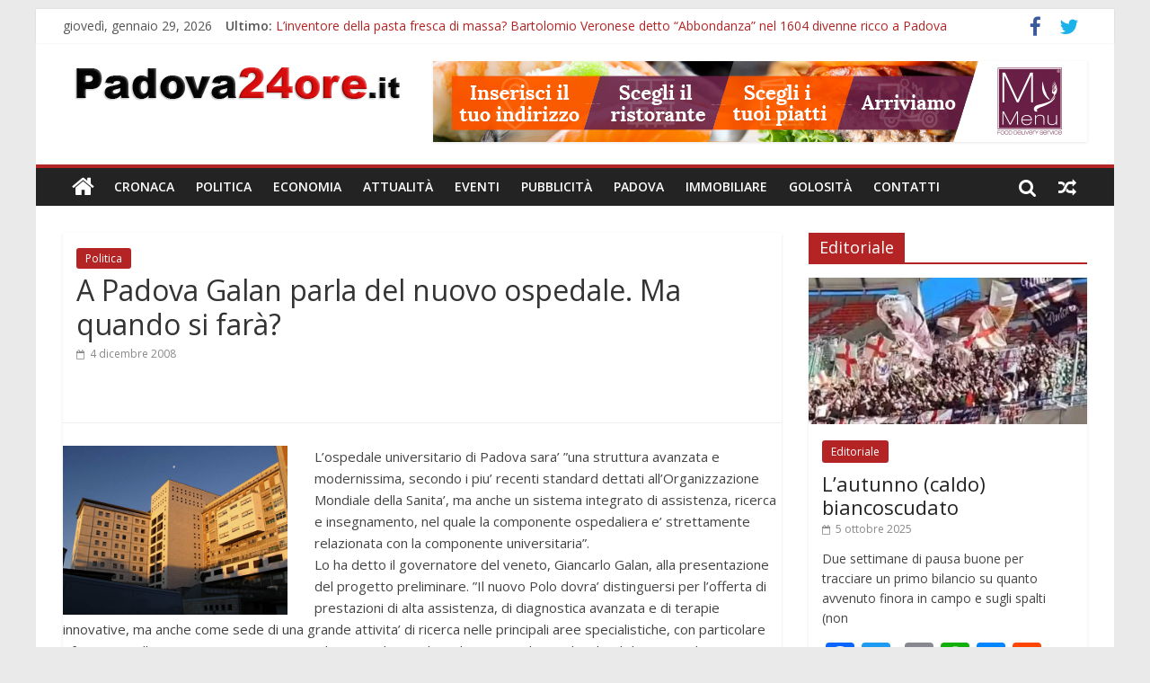

--- FILE ---
content_type: text/html; charset=UTF-8
request_url: https://www.padova24ore.it/a-padova-galan-parla-del-nuovo-ospedale-ma-quando-si-fara/
body_size: 12194
content:
<!DOCTYPE html>
<html lang="it-IT" prefix="og: http://ogp.me/ns#">
<head>
<meta charset="UTF-8" />
<meta name="viewport" content="width=device-width, initial-scale=1">
<link rel="profile" href="https://gmpg.org/xfn/11" />
<link rel="pingback" href="https://www.padova24ore.it/xmlrpc.php" />
<meta name="ga-site-verification" content="LBPTxi33jjObT0TMJYGGIUl1" />
<title>A Padova Galan parla del nuovo ospedale. Ma quando si farà? - Padova24Ore</title>

<!-- This site is optimized with the Yoast SEO plugin v5.5.1 - https://yoast.com/wordpress/plugins/seo/ -->
<link rel="canonical" href="https://www.padova24ore.it/a-padova-galan-parla-del-nuovo-ospedale-ma-quando-si-fara/" />
<meta property="og:locale" content="it_IT" />
<meta property="og:type" content="article" />
<meta property="og:title" content="A Padova Galan parla del nuovo ospedale. Ma quando si farà? - Padova24Ore" />
<meta property="og:description" content="L&#8217;ospedale universitario di Padova sara&#8217; &#8221;una struttura avanzata e modernissima, secondo i piu&#8217; recenti standard dettati all&#8217;Organizzazione Mondiale della Sanita&#8217;," />
<meta property="og:url" content="https://www.padova24ore.it/a-padova-galan-parla-del-nuovo-ospedale-ma-quando-si-fara/" />
<meta property="og:site_name" content="Padova24Ore" />
<meta property="article:section" content="Politica" />
<meta property="article:published_time" content="2008-12-04T02:48:55+01:00" />
<meta property="og:image" content="https://www.padova24ore.it/wp-content/uploads/2008/11/ospedale%20padova%20malasanit.jpg" />
<meta property="og:image:secure_url" content="https://www.padova24ore.it/wp-content/uploads/2008/11/ospedale%20padova%20malasanit.jpg" />
<meta property="og:image:width" content="580" />
<meta property="og:image:height" content="435" />
<meta name="twitter:card" content="summary" />
<meta name="twitter:description" content="L&#8217;ospedale universitario di Padova sara&#8217; &#8221;una struttura avanzata e modernissima, secondo i piu&#8217; recenti standard dettati all&#8217;Organizzazione Mondiale della Sanita&#8217;," />
<meta name="twitter:title" content="A Padova Galan parla del nuovo ospedale. Ma quando si farà? - Padova24Ore" />
<meta name="twitter:image" content="https://www.padova24ore.it/wp-content/uploads/2008/11/ospedale%20padova%20malasanit.jpg" />
<script type='application/ld+json'>{"@context":"http:\/\/schema.org","@type":"WebSite","@id":"#website","url":"https:\/\/www.padova24ore.it\/","name":"Padova24Ore","potentialAction":{"@type":"SearchAction","target":"https:\/\/www.padova24ore.it\/?s={search_term_string}","query-input":"required name=search_term_string"}}</script>
<!-- / Yoast SEO plugin. -->

<link rel='dns-prefetch' href='//fonts.googleapis.com' />
<link rel='dns-prefetch' href='//s.w.org' />
<link rel="alternate" type="application/rss+xml" title="Padova24Ore &raquo; Feed" href="https://www.padova24ore.it/feed/" />
		<script type="text/javascript">
			window._wpemojiSettings = {"baseUrl":"https:\/\/s.w.org\/images\/core\/emoji\/2.3\/72x72\/","ext":".png","svgUrl":"https:\/\/s.w.org\/images\/core\/emoji\/2.3\/svg\/","svgExt":".svg","source":{"concatemoji":"https:\/\/www.padova24ore.it\/wp-includes\/js\/wp-emoji-release.min.js?ver=4.8.2"}};
			!function(a,b,c){function d(a){var b,c,d,e,f=String.fromCharCode;if(!k||!k.fillText)return!1;switch(k.clearRect(0,0,j.width,j.height),k.textBaseline="top",k.font="600 32px Arial",a){case"flag":return k.fillText(f(55356,56826,55356,56819),0,0),b=j.toDataURL(),k.clearRect(0,0,j.width,j.height),k.fillText(f(55356,56826,8203,55356,56819),0,0),c=j.toDataURL(),b!==c&&(k.clearRect(0,0,j.width,j.height),k.fillText(f(55356,57332,56128,56423,56128,56418,56128,56421,56128,56430,56128,56423,56128,56447),0,0),b=j.toDataURL(),k.clearRect(0,0,j.width,j.height),k.fillText(f(55356,57332,8203,56128,56423,8203,56128,56418,8203,56128,56421,8203,56128,56430,8203,56128,56423,8203,56128,56447),0,0),c=j.toDataURL(),b!==c);case"emoji4":return k.fillText(f(55358,56794,8205,9794,65039),0,0),d=j.toDataURL(),k.clearRect(0,0,j.width,j.height),k.fillText(f(55358,56794,8203,9794,65039),0,0),e=j.toDataURL(),d!==e}return!1}function e(a){var c=b.createElement("script");c.src=a,c.defer=c.type="text/javascript",b.getElementsByTagName("head")[0].appendChild(c)}var f,g,h,i,j=b.createElement("canvas"),k=j.getContext&&j.getContext("2d");for(i=Array("flag","emoji4"),c.supports={everything:!0,everythingExceptFlag:!0},h=0;h<i.length;h++)c.supports[i[h]]=d(i[h]),c.supports.everything=c.supports.everything&&c.supports[i[h]],"flag"!==i[h]&&(c.supports.everythingExceptFlag=c.supports.everythingExceptFlag&&c.supports[i[h]]);c.supports.everythingExceptFlag=c.supports.everythingExceptFlag&&!c.supports.flag,c.DOMReady=!1,c.readyCallback=function(){c.DOMReady=!0},c.supports.everything||(g=function(){c.readyCallback()},b.addEventListener?(b.addEventListener("DOMContentLoaded",g,!1),a.addEventListener("load",g,!1)):(a.attachEvent("onload",g),b.attachEvent("onreadystatechange",function(){"complete"===b.readyState&&c.readyCallback()})),f=c.source||{},f.concatemoji?e(f.concatemoji):f.wpemoji&&f.twemoji&&(e(f.twemoji),e(f.wpemoji)))}(window,document,window._wpemojiSettings);
		</script>
		<style type="text/css">
img.wp-smiley,
img.emoji {
	display: inline !important;
	border: none !important;
	box-shadow: none !important;
	height: 1em !important;
	width: 1em !important;
	margin: 0 .07em !important;
	vertical-align: -0.1em !important;
	background: none !important;
	padding: 0 !important;
}
</style>
<link rel='stylesheet' id='contact-form-7-css'  href='https://www.padova24ore.it/wp-content/plugins/contact-form-7/includes/css/styles.css?ver=4.9' type='text/css' media='all' />
<link rel='stylesheet' id='gglcptch-css'  href='https://www.padova24ore.it/wp-content/plugins/google-captcha/css/gglcptch.css?ver=1.31' type='text/css' media='all' />
<link rel='stylesheet' id='colormag_google_fonts-css'  href='//fonts.googleapis.com/css?family=Open+Sans%3A400%2C600&#038;ver=4.8.2' type='text/css' media='all' />
<link rel='stylesheet' id='colormag_style-css'  href='https://www.padova24ore.it/wp-content/themes/colormag/style.css?ver=4.8.2' type='text/css' media='all' />
<link rel='stylesheet' id='colormag-fontawesome-css'  href='https://www.padova24ore.it/wp-content/themes/colormag/fontawesome/css/font-awesome.css?ver=4.2.1' type='text/css' media='all' />
<link rel='stylesheet' id='colormag-featured-image-popup-css-css'  href='https://www.padova24ore.it/wp-content/themes/colormag/js/magnific-popup/magnific-popup.css?ver=20150310' type='text/css' media='all' />
<link rel='stylesheet' id='A2A_SHARE_SAVE-css'  href='https://www.padova24ore.it/wp-content/plugins/add-to-any/addtoany.min.css?ver=1.14' type='text/css' media='all' />
<script type='text/javascript' src='https://www.padova24ore.it/wp-includes/js/jquery/jquery.js?ver=1.12.4'></script>
<script type='text/javascript' src='https://www.padova24ore.it/wp-includes/js/jquery/jquery-migrate.min.js?ver=1.4.1'></script>
<script type='text/javascript' src='https://www.padova24ore.it/wp-content/plugins/add-to-any/addtoany.min.js?ver=1.0'></script>
<script type='text/javascript' src='https://www.padova24ore.it/wp-content/themes/colormag/js/colormag-custom.js?ver=4.8.2'></script>
<!--[if lte IE 8]>
<script type='text/javascript' src='https://www.padova24ore.it/wp-content/themes/colormag/js/html5shiv.min.js?ver=4.8.2'></script>
<![endif]-->
<link rel='https://api.w.org/' href='https://www.padova24ore.it/wp-json/' />
<link rel="EditURI" type="application/rsd+xml" title="RSD" href="https://www.padova24ore.it/xmlrpc.php?rsd" />
<link rel="wlwmanifest" type="application/wlwmanifest+xml" href="https://www.padova24ore.it/wp-includes/wlwmanifest.xml" /> 
<meta name="generator" content="WordPress 4.8.2" />
<link rel='shortlink' href='https://www.padova24ore.it/?p=721' />
<link rel="alternate" type="application/json+oembed" href="https://www.padova24ore.it/wp-json/oembed/1.0/embed?url=https%3A%2F%2Fwww.padova24ore.it%2Fa-padova-galan-parla-del-nuovo-ospedale-ma-quando-si-fara%2F" />
<link rel="alternate" type="text/xml+oembed" href="https://www.padova24ore.it/wp-json/oembed/1.0/embed?url=https%3A%2F%2Fwww.padova24ore.it%2Fa-padova-galan-parla-del-nuovo-ospedale-ma-quando-si-fara%2F&#038;format=xml" />

<script type="text/javascript">
var a2a_config=a2a_config||{};a2a_config.callbacks=a2a_config.callbacks||[];a2a_config.templates=a2a_config.templates||{};a2a_localize = {
	Share: "Condividi",
	Save: "Salva",
	Subscribe: "Abbonati",
	Email: "Email",
	Bookmark: "Segnalibro",
	ShowAll: "espandi",
	ShowLess: "comprimi",
	FindServices: "Trova servizi",
	FindAnyServiceToAddTo: "Trova subito un servizio da aggiungere",
	PoweredBy: "Fornito da",
	ShareViaEmail: "Share via email",
	SubscribeViaEmail: "Subscribe via email",
	BookmarkInYourBrowser: "Aggiungi ai segnalibri",
	BookmarkInstructions: "Press Ctrl+D or \u2318+D to bookmark this page",
	AddToYourFavorites: "Aggiungi ai favoriti",
	SendFromWebOrProgram: "Send from any email address or email program",
	EmailProgram: "Email program",
	More: "More&#8230;"
};

</script>
<script type="text/javascript" src="https://static.addtoany.com/menu/page.js" async="async"></script>
<meta name="generator" content="Powered by Visual Composer - drag and drop page builder for WordPress."/>
<!--[if lte IE 9]><link rel="stylesheet" type="text/css" href="https://www.padova24ore.it/wp-content/plugins/js_composer/assets/css/vc_lte_ie9.min.css" media="screen"><![endif]--><!-- Padova24Ore Internal Styles --><style type="text/css"> .colormag-button,blockquote,button,input[type=reset],input[type=button],input[type=submit]{background-color:#b52424}#site-title a,.next a:hover,.previous a:hover,.social-links i.fa:hover,a{color:#b52424}.fa.search-top:hover{background-color:#b52424}#site-navigation{border-top:4px solid #b52424}.home-icon.front_page_on,.main-navigation a:hover,.main-navigation ul li ul li a:hover,.main-navigation ul li ul li:hover>a,.main-navigation ul li.current-menu-ancestor>a,.main-navigation ul li.current-menu-item ul li a:hover,.main-navigation ul li.current-menu-item>a,.main-navigation ul li.current_page_ancestor>a,.main-navigation ul li.current_page_item>a,.main-navigation ul li:hover>a,.main-small-navigation li a:hover,.site-header .menu-toggle:hover{background-color:#b52424}.main-small-navigation .current-menu-item>a,.main-small-navigation .current_page_item>a{background:#b52424}.promo-button-area a:hover{border:2px solid #b52424;background-color:#b52424}#content .wp-pagenavi .current,#content .wp-pagenavi a:hover,.format-link .entry-content a,.pagination span{background-color:#b52424}.pagination a span:hover{color:#b52424;border-color:#b52424}#content .comments-area a.comment-edit-link:hover,#content .comments-area a.comment-permalink:hover,#content .comments-area article header cite a:hover,.comments-area .comment-author-link a:hover{color:#b52424}.comments-area .comment-author-link span{background-color:#b52424}.comment .comment-reply-link:hover,.nav-next a,.nav-previous a{color:#b52424}#secondary .widget-title{border-bottom:2px solid #b52424}#secondary .widget-title span{background-color:#b52424}.footer-widgets-area .widget-title{border-bottom:2px solid #b52424}.footer-widgets-area .widget-title span{background-color:#b52424}.footer-widgets-area a:hover{color:#b52424}.advertisement_above_footer .widget-title{border-bottom:2px solid #b52424}.advertisement_above_footer .widget-title span{background-color:#b52424}a#scroll-up i{color:#b52424}.page-header .page-title{border-bottom:2px solid #b52424}#content .post .article-content .above-entry-meta .cat-links a,.page-header .page-title span{background-color:#b52424}#content .post .article-content .entry-title a:hover,.entry-meta .byline i,.entry-meta .cat-links i,.entry-meta a,.post .entry-title a:hover,.search .entry-title a:hover{color:#b52424}.entry-meta .post-format i{background-color:#b52424}.entry-meta .comments-link a:hover,.entry-meta .edit-link a:hover,.entry-meta .posted-on a:hover,.entry-meta .tag-links a:hover,.single #content .tags a:hover{color:#b52424}.more-link,.no-post-thumbnail{background-color:#b52424}.post-box .entry-meta .cat-links a:hover,.post-box .entry-meta .posted-on a:hover,.post.post-box .entry-title a:hover{color:#b52424}.widget_featured_slider .slide-content .above-entry-meta .cat-links a{background-color:#b52424}.widget_featured_slider .slide-content .below-entry-meta .byline a:hover,.widget_featured_slider .slide-content .below-entry-meta .comments a:hover,.widget_featured_slider .slide-content .below-entry-meta .posted-on a:hover,.widget_featured_slider .slide-content .entry-title a:hover{color:#b52424}.widget_highlighted_posts .article-content .above-entry-meta .cat-links a{background-color:#b52424}.byline a:hover,.comments a:hover,.edit-link a:hover,.posted-on a:hover,.tag-links a:hover,.widget_highlighted_posts .article-content .below-entry-meta .byline a:hover,.widget_highlighted_posts .article-content .below-entry-meta .comments a:hover,.widget_highlighted_posts .article-content .below-entry-meta .posted-on a:hover,.widget_highlighted_posts .article-content .entry-title a:hover{color:#b52424}.widget_featured_posts .article-content .above-entry-meta .cat-links a{background-color:#b52424}.widget_featured_posts .article-content .entry-title a:hover{color:#b52424}.widget_featured_posts .widget-title{border-bottom:2px solid #b52424}.widget_featured_posts .widget-title span{background-color:#b52424}.related-posts-main-title .fa,.single-related-posts .article-content .entry-title a:hover{color:#b52424}@media (max-width: 768px) {.better-responsive-menu .sub-toggle{background-color:#970606}}</style>
<noscript><style type="text/css"> .wpb_animate_when_almost_visible { opacity: 1; }</style></noscript>
<script type='text/javascript'>var _gaq=_gaq||[];_gaq.push(['_setAccount','UA-5971944-1']);_gaq.push(['_trackPageview']);(function(){var ga=document.createElement('script');ga.type='text/javascript';ga.async=true;ga.src=('https:'==document.location.protocol?'https://ssl':'http://www')+'.google-analytics.com/ga.js';var s=document.getElementsByTagName('script')[0];s.parentNode.insertBefore(ga,s);})();</script>
<link href="/favicon.ico" rel="shortcut icon" type="image/vnd.microsoft.icon"/>
</head>

<body class="post-template-default single single-post postid-721 single-format-standard wp-custom-logo  wpb-js-composer js-comp-ver-5.2.1 vc_responsive">
<div id="page" class="hfeed site">
		<header id="masthead" class="site-header clearfix">
		<div id="header-text-nav-container" class="clearfix">
                     <div class="news-bar">
               <div class="inner-wrap clearfix">
                  	<div class="date-in-header">
		giovedì, gennaio 29, 2026	</div>

                     <div class="breaking-news">
      <strong class="breaking-news-latest">Ultimo:</strong>
      <ul class="newsticker">
               <li>
            <a href="https://www.padova24ore.it/linventore-della-pasta-fresca-massa-bartolomio-veronese-detto-abbondanza-nel-1604-divenne-ricco-padova/" title="L&#8217;inventore della pasta fresca di massa? Bartolomio Veronese detto &#8220;Abbondanza&#8221; nel 1604 divenne ricco a Padova">L&#8217;inventore della pasta fresca di massa? Bartolomio Veronese detto &#8220;Abbondanza&#8221; nel 1604 divenne ricco a Padova</a>
         </li>
               <li>
            <a href="https://www.padova24ore.it/cinquemila-nuove-imprese-padova-crescita-le-societa-capitale/" title="Cinquemila nuove imprese a Padova: in crescita le società di capitale">Cinquemila nuove imprese a Padova: in crescita le società di capitale</a>
         </li>
               <li>
            <a href="https://www.padova24ore.it/montegrotto-protagnista-bruxelles-la-giornata-europea-del-turismo/" title="Montegrotto protagnista a Bruxelles per la Giornata europea del turismo">Montegrotto protagnista a Bruxelles per la Giornata europea del turismo</a>
         </li>
               <li>
            <a href="https://www.padova24ore.it/holding-autostradale-europa-verde-non-diventi-un-bancomat-la-pedemontana-nuove-autostrade/" title="Holding autostradale, Europa Verde: “Non diventi un bancomat per la Pedemontana e per nuove autostrade”">Holding autostradale, Europa Verde: “Non diventi un bancomat per la Pedemontana e per nuove autostrade”</a>
         </li>
               <li>
            <a href="https://www.padova24ore.it/unox-continua-volare-9-del-fatturato-anche-nel-2025/" title="Unox continua a volare: 9% del fatturato anche nel 2025">Unox continua a volare: 9% del fatturato anche nel 2025</a>
         </li>
            </ul>
   </div>
   
                  	<div class="social-links clearfix">
		<ul>
		<li><a href="https://www.facebook.com/padova24ore/" target="_blank"><i class="fa fa-facebook"></i></a></li><li><a href="https://twitter.com/Padova24ore" ><i class="fa fa-twitter"></i></a></li>		</ul>
	</div><!-- .social-links -->
	               </div>
            </div>
         
			
			<div class="inner-wrap">

				<div id="header-text-nav-wrap" class="clearfix">
					<div id="header-left-section">
													<div id="header-logo-image">
								
								<a href="https://www.padova24ore.it/" class="custom-logo-link" rel="home" itemprop="url"><img width="390" height="50" src="https://www.padova24ore.it/wp-content/uploads/2017/09/cropped-logo.png" class="custom-logo" alt="Padova24Ore" itemprop="logo" srcset="https://www.padova24ore.it/wp-content/uploads/2017/09/cropped-logo.png 390w, https://www.padova24ore.it/wp-content/uploads/2017/09/cropped-logo-300x38.png 300w" sizes="(max-width: 390px) 100vw, 390px" /></a>							</div><!-- #header-logo-image -->
												<div id="header-text" class="screen-reader-text">
                                             <h3 id="site-title">
                           <a href="https://www.padova24ore.it/" title="Padova24Ore" rel="home">Padova24Ore</a>
                        </h3>
                     							                        <p id="site-description">Padova24Ore</p>
                     <!-- #site-description -->
						</div><!-- #header-text -->
					</div><!-- #header-left-section -->
					<div id="header-right-section">
												<div id="header-right-sidebar" class="clearfix">
						<aside id="colormag_728x90_advertisement_widget-6" class="widget widget_728x90_advertisement clearfix">
      <div class="advertisement_728x90">
         <div class="advertisement-content"><a href="https://www.mymenu.it/?utm_source=padova24ore&utm_medium=banner&utm_campaign=branding_24ore" class="single_ad_728x90" target="_blank" rel="nofollow">
                                    <img src="https://www.padova24ore.it/wp-content/uploads/2017/09/728X90.jpg" width="728" height="90" alt="">
                           </a></div>      </div>
      </aside>						</div>
									    	</div><!-- #header-right-section -->

			   </div><!-- #header-text-nav-wrap -->

			</div><!-- .inner-wrap -->

			
			<nav id="site-navigation" class="main-navigation clearfix" role="navigation">
				<div class="inner-wrap clearfix">
					                  <div class="home-icon">
                     <a href="https://www.padova24ore.it/" title="Padova24Ore"><i class="fa fa-home"></i></a>
                  </div>
                                 <h4 class="menu-toggle"></h4>
               <div class="menu-primary-container"><ul id="menu-primary" class="menu"><li id="menu-item-16132" class="menu-item menu-item-type-taxonomy menu-item-object-category menu-item-16132"><a href="https://www.padova24ore.it/category/cronaca/">Cronaca</a></li>
<li id="menu-item-16133" class="menu-item menu-item-type-taxonomy menu-item-object-category current-post-ancestor current-menu-parent current-post-parent menu-item-16133"><a href="https://www.padova24ore.it/category/politica/">Politica</a></li>
<li id="menu-item-16134" class="menu-item menu-item-type-taxonomy menu-item-object-category menu-item-16134"><a href="https://www.padova24ore.it/category/economia/">Economia</a></li>
<li id="menu-item-16135" class="menu-item menu-item-type-taxonomy menu-item-object-category menu-item-16135"><a href="https://www.padova24ore.it/category/attualita/">Attualità</a></li>
<li id="menu-item-16136" class="menu-item menu-item-type-taxonomy menu-item-object-category menu-item-16136"><a href="https://www.padova24ore.it/category/eventi/">Eventi</a></li>
<li id="menu-item-16137" class="menu-item menu-item-type-taxonomy menu-item-object-category menu-item-16137"><a href="https://www.padova24ore.it/category/pubblicita/">Pubblicità</a></li>
<li id="menu-item-16138" class="menu-item menu-item-type-taxonomy menu-item-object-category menu-item-16138"><a href="https://www.padova24ore.it/category/succede-a-padova/">Padova</a></li>
<li id="menu-item-16139" class="menu-item menu-item-type-taxonomy menu-item-object-category menu-item-16139"><a href="https://www.padova24ore.it/category/immobiliare/">Immobiliare</a></li>
<li id="menu-item-16140" class="menu-item menu-item-type-taxonomy menu-item-object-category menu-item-16140"><a href="https://www.padova24ore.it/category/golosita/">Golosità</a></li>
<li id="menu-item-16148" class="menu-item menu-item-type-post_type menu-item-object-page menu-item-16148"><a href="https://www.padova24ore.it/contatti/">Contatti</a></li>
</ul></div>                                    <div class="random-post">
               <a href="https://www.padova24ore.it/tram-a-padova-giorgio-santini-al-lavoro-per-finanziare-la-nuova-linea/" title="Leggi un articolo casuale"><i class="fa fa-random"></i></a>
         </div>
                                                   <i class="fa fa-search search-top"></i>
                  <div class="search-form-top">
                     <form action="https://www.padova24ore.it/" class="search-form searchform clearfix" method="get">
   <div class="search-wrap">
      <input type="text" placeholder="Cerca" class="s field" name="s">
      <button class="search-icon" type="submit"></button>
   </div>
</form><!-- .searchform -->                  </div>
               				</div>
			</nav>

		</div><!-- #header-text-nav-container -->

		
	</header>
			<div id="main" class="clearfix">
		<div class="inner-wrap clearfix">
	
	<div id="primary">
		<div id="content" class="clearfix">

			
				
<article id="post-721" class="post-721 post type-post status-publish format-standard has-post-thumbnail hentry category-politica">
		
	
	<div class="article-content clearfix">

	   	
	   <div class="above-entry-meta"><span class="cat-links"><a href="https://www.padova24ore.it/category/politica/"  rel="category tag">Politica</a>&nbsp;</span></div>	
	        <header class="entry-header">
		   		<h1 class="entry-title">
		   			A Padova Galan parla del nuovo ospedale. Ma quando si farà?		   		</h1>
		   	</header>
	   	<div class="below-entry-meta">
      <span class="posted-on"><a href="https://www.padova24ore.it/a-padova-galan-parla-del-nuovo-ospedale-ma-quando-si-fara/" title="2:48" rel="bookmark"><i class="fa fa-calendar-o"></i> <time class="entry-date published" datetime="2008-12-04T02:48:55+00:00">4 dicembre 2008</time></a></span>


      </div>	</div>
	
      
   		   
		<div class="clearfix" style="border-top: 1px solid #eee; margin-top: 30px;">
			&nbsp;
		</div>
   	

   	<div class="entry-content clearfix">
   		<p><img class="caption alignleft size-full wp-image-668" src="https://www.padova24ore.it/wp-content/uploads/2008/11/ospedale%20padova%20malasanit.jpg" border="0" width="250" align="left" />L&#8217;ospedale universitario di Padova sara&#8217; &#8221;una struttura avanzata e modernissima, secondo i piu&#8217; recenti standard dettati all&#8217;Organizzazione Mondiale della Sanita&#8217;, ma anche un sistema integrato di assistenza, ricerca e insegnamento, nel quale la componente ospedaliera e&#8217; strettamente relazionata con la componente universitaria&#8221;.<br />Lo ha detto il governatore del veneto, Giancarlo Galan, alla presentazione del progetto preliminare. &#8221;Il nuovo Polo dovra&#8217; distinguersi per l&#8217;offerta di prestazioni di alta assistenza, di diagnostica avanzata e di terapie innovative, ma anche come sede di una grande attivita&#8217; di ricerca nelle principali aree specialistiche, con particolare riferimento alle punte piu&#8217; avanzate, come la ricerca biomedica, clinica e traslazionale &#8211; ha dichiarato Galan -. E poi dovra&#8217; essere sede di un&#8217;attivita&#8217; accademica di elevato prestigio, anche con la riunificazione in un&#8217;unica sede della Facolta&#8217; di Medicina e Chirurgia, della Facolta&#8217; di Odontoiatria e di quella di Farmacia, ora disseminate sul territorio padovano&#8221;. Il cuore del nuovo Polo &#8211; ha assicurato Galan &#8211; avra&#8217; le caratteristiche di un centro polispecialistico all&#8217;avanguardia, con potenziale attrattivo regionale, nazionale e internazionale e con elevate capacita&#8217; operative, organizzative, di comunicazione ed interazione con la rete dell&#8217;eccellenza: in altre parole, un laboratorio di conoscenza a 360*. Tutto questo sara&#8217; dedicato al cittadino-paziente, che trovera&#8217; prestazioni ad alta tecnologia e professionalita&#8217; per tutte le patologie acute, con diversificazioni per ogni tipologia di malato, e con particolare riguardo al bambino e alla madre, all&#8217;anziano e al malato oncologico&#8221;. La superficie da edificare complessivamente e&#8217; prevista in 380 mila metri quadrati, con una dotazione di 1.120 posti letto, dei quali 720 per acuti e 400 dedicati all&#8217;anziano, e con un investimento previsto di circa un miliardo 250 mila euro.</p>
<div class="addtoany_share_save_container addtoany_content_bottom"><div class="a2a_kit a2a_kit_size_32 addtoany_list" data-a2a-url="https://www.padova24ore.it/a-padova-galan-parla-del-nuovo-ospedale-ma-quando-si-fara/" data-a2a-title="A Padova Galan parla del nuovo ospedale. Ma quando si farà?"><a class="a2a_button_facebook" href="https://www.addtoany.com/add_to/facebook?linkurl=https%3A%2F%2Fwww.padova24ore.it%2Fa-padova-galan-parla-del-nuovo-ospedale-ma-quando-si-fara%2F&amp;linkname=A%20Padova%20Galan%20parla%20del%20nuovo%20ospedale.%20Ma%20quando%20si%20far%C3%A0%3F" title="Facebook" rel="nofollow noopener" target="_blank"></a><a class="a2a_button_twitter" href="https://www.addtoany.com/add_to/twitter?linkurl=https%3A%2F%2Fwww.padova24ore.it%2Fa-padova-galan-parla-del-nuovo-ospedale-ma-quando-si-fara%2F&amp;linkname=A%20Padova%20Galan%20parla%20del%20nuovo%20ospedale.%20Ma%20quando%20si%20far%C3%A0%3F" title="Twitter" rel="nofollow noopener" target="_blank"></a><a class="a2a_button_google_plus" href="https://www.addtoany.com/add_to/google_plus?linkurl=https%3A%2F%2Fwww.padova24ore.it%2Fa-padova-galan-parla-del-nuovo-ospedale-ma-quando-si-fara%2F&amp;linkname=A%20Padova%20Galan%20parla%20del%20nuovo%20ospedale.%20Ma%20quando%20si%20far%C3%A0%3F" title="Google+" rel="nofollow noopener" target="_blank"></a><a class="a2a_button_email" href="https://www.addtoany.com/add_to/email?linkurl=https%3A%2F%2Fwww.padova24ore.it%2Fa-padova-galan-parla-del-nuovo-ospedale-ma-quando-si-fara%2F&amp;linkname=A%20Padova%20Galan%20parla%20del%20nuovo%20ospedale.%20Ma%20quando%20si%20far%C3%A0%3F" title="Email" rel="nofollow noopener" target="_blank"></a><a class="a2a_button_whatsapp" href="https://www.addtoany.com/add_to/whatsapp?linkurl=https%3A%2F%2Fwww.padova24ore.it%2Fa-padova-galan-parla-del-nuovo-ospedale-ma-quando-si-fara%2F&amp;linkname=A%20Padova%20Galan%20parla%20del%20nuovo%20ospedale.%20Ma%20quando%20si%20far%C3%A0%3F" title="WhatsApp" rel="nofollow noopener" target="_blank"></a><a class="a2a_button_facebook_messenger" href="https://www.addtoany.com/add_to/facebook_messenger?linkurl=https%3A%2F%2Fwww.padova24ore.it%2Fa-padova-galan-parla-del-nuovo-ospedale-ma-quando-si-fara%2F&amp;linkname=A%20Padova%20Galan%20parla%20del%20nuovo%20ospedale.%20Ma%20quando%20si%20far%C3%A0%3F" title="Facebook Messenger" rel="nofollow noopener" target="_blank"></a><a class="a2a_button_reddit" href="https://www.addtoany.com/add_to/reddit?linkurl=https%3A%2F%2Fwww.padova24ore.it%2Fa-padova-galan-parla-del-nuovo-ospedale-ma-quando-si-fara%2F&amp;linkname=A%20Padova%20Galan%20parla%20del%20nuovo%20ospedale.%20Ma%20quando%20si%20far%C3%A0%3F" title="Reddit" rel="nofollow noopener" target="_blank"></a><a class="a2a_button_linkedin" href="https://www.addtoany.com/add_to/linkedin?linkurl=https%3A%2F%2Fwww.padova24ore.it%2Fa-padova-galan-parla-del-nuovo-ospedale-ma-quando-si-fara%2F&amp;linkname=A%20Padova%20Galan%20parla%20del%20nuovo%20ospedale.%20Ma%20quando%20si%20far%C3%A0%3F" title="LinkedIn" rel="nofollow noopener" target="_blank"></a><a class="a2a_dd addtoany_share_save" href="https://www.addtoany.com/share"></a></div></div>   	</div>


	</article>
			
		</div><!-- #content -->

      
		<ul class="default-wp-page clearfix">
			<li class="previous"><a href="https://www.padova24ore.it/contin-qcircoli-a-rischio-per-colpa-del-comuneq/" rel="prev"><span class="meta-nav">&larr;</span> Contin: &#8220;Circoli a rischio per colpa del Comune&#8221;</a></li>
			<li class="next"><a href="https://www.padova24ore.it/cane-azzanna-la-padrona-100-animalisti-non-abbatteteloq/" rel="next">Cane azzanna la padrona. 100% animalisti: &#8221;Non abbattetelo&#8221; <span class="meta-nav">&rarr;</span></a></li>
		</ul>
	
      
      

<h4 class="related-posts-main-title"><i class="fa fa-thumbs-up"></i><span>Potrebbe anche interessarti</span></h4>

<div class="related-posts clearfix">

      <div class="single-related-posts">

               <div class="related-posts-thumbnail">
            <a href="https://www.padova24ore.it/la-solidarieta-di-vivipadova-allassessore-massimo-giorgetti/" title="La solidarietà di ViviPadova all&#8217;assessore Massimo Giorgetti">
               <img width="390" height="205" src="https://www.padova24ore.it/wp-content/uploads/2009/01/tornaforte1-390x205.jpg" class="attachment-colormag-featured-post-medium size-colormag-featured-post-medium wp-post-image" alt="" />            </a>
         </div>
      
      <div class="article-content">

         <h3 class="entry-title">
            <a href="https://www.padova24ore.it/la-solidarieta-di-vivipadova-allassessore-massimo-giorgetti/" rel="bookmark" title="La solidarietà di ViviPadova all&#8217;assessore Massimo Giorgetti">La solidarietà di ViviPadova all&#8217;assessore Massimo Giorgetti</a>
         </h3><!--/.post-title-->

         <div class="below-entry-meta">
            <span class="posted-on"><a href="https://www.padova24ore.it/la-solidarieta-di-vivipadova-allassessore-massimo-giorgetti/" title="10:24" rel="bookmark"><i class="fa fa-calendar-o"></i> <time class="entry-date published" datetime="2009-02-05T10:24:23+00:00">5 febbraio 2009</time></a></span>           
         </div>

      </div>

   </div><!--/.related-->
      <div class="single-related-posts">

               <div class="related-posts-thumbnail">
            <a href="https://www.padova24ore.it/spaccate-padova-sindaco-consiglieri-del-pd-sostengono-la-pista-della-eterogenesi-dei-fini-non-fosse-rubare/" title="Spaccate a Padova, sindaco e consiglieri del Pd sostengono la pista della eterogenesi dei fini. &#8220;E se non fosse per rubare?&#8221;">
               <img width="390" height="205" src="https://www.padova24ore.it/wp-content/uploads/2018/08/pedrocchi-furto-390x205.jpg" class="attachment-colormag-featured-post-medium size-colormag-featured-post-medium wp-post-image" alt="" />            </a>
         </div>
      
      <div class="article-content">

         <h3 class="entry-title">
            <a href="https://www.padova24ore.it/spaccate-padova-sindaco-consiglieri-del-pd-sostengono-la-pista-della-eterogenesi-dei-fini-non-fosse-rubare/" rel="bookmark" title="Spaccate a Padova, sindaco e consiglieri del Pd sostengono la pista della eterogenesi dei fini. &#8220;E se non fosse per rubare?&#8221;">Spaccate a Padova, sindaco e consiglieri del Pd sostengono la pista della eterogenesi dei fini. &#8220;E se non fosse per rubare?&#8221;</a>
         </h3><!--/.post-title-->

         <div class="below-entry-meta">
            <span class="posted-on"><a href="https://www.padova24ore.it/spaccate-padova-sindaco-consiglieri-del-pd-sostengono-la-pista-della-eterogenesi-dei-fini-non-fosse-rubare/" title="9:47" rel="bookmark"><i class="fa fa-calendar-o"></i> <time class="entry-date published" datetime="2018-10-06T09:47:37+00:00">6 ottobre 2018</time></a></span>           
         </div>

      </div>

   </div><!--/.related-->
      <div class="single-related-posts">

               <div class="related-posts-thumbnail">
            <a href="https://www.padova24ore.it/i-giovani-del-pdl-veneto-scrivono-a-silvio-berlusconi/" title="I Giovani del Pdl Veneto scrivono a Silvio Berlusconi">
               <img width="390" height="205" src="https://www.padova24ore.it/wp-content/uploads/2011/11/berlusconi triste padova-390x205.jpg" class="attachment-colormag-featured-post-medium size-colormag-featured-post-medium wp-post-image" alt="" />            </a>
         </div>
      
      <div class="article-content">

         <h3 class="entry-title">
            <a href="https://www.padova24ore.it/i-giovani-del-pdl-veneto-scrivono-a-silvio-berlusconi/" rel="bookmark" title="I Giovani del Pdl Veneto scrivono a Silvio Berlusconi">I Giovani del Pdl Veneto scrivono a Silvio Berlusconi</a>
         </h3><!--/.post-title-->

         <div class="below-entry-meta">
            <span class="posted-on"><a href="https://www.padova24ore.it/i-giovani-del-pdl-veneto-scrivono-a-silvio-berlusconi/" title="7:50" rel="bookmark"><i class="fa fa-calendar-o"></i> <time class="entry-date published" datetime="2013-01-20T07:50:44+00:00">20 gennaio 2013</time></a></span>           
         </div>

      </div>

   </div><!--/.related-->
   
</div><!--/.post-related-->


      
	</div><!-- #primary -->

	
<div id="secondary">
			
		<aside id="colormag_featured_posts_vertical_widget-1" class="widget widget_featured_posts widget_featured_posts_vertical widget_featured_meta clearfix">      <h3 class="widget-title" style="border-bottom-color:;"><span style="background-color:;">Editoriale</span></h3>                                 <div class="first-post">               <div class="single-article clearfix">
                  <figure><a href="https://www.padova24ore.it/lautunno-caldo-biancoscudato/" title="L&#8217;autunno (caldo) biancoscudato"><img width="390" height="205" src="https://www.padova24ore.it/wp-content/uploads/2025/10/biancoscudati-bari-390x205.jpg" class="attachment-colormag-featured-post-medium size-colormag-featured-post-medium wp-post-image" alt="L&#8217;autunno (caldo) biancoscudato" title="L&#8217;autunno (caldo) biancoscudato" /></a></figure>                  <div class="article-content">
                     <div class="above-entry-meta"><span class="cat-links"><a href="https://www.padova24ore.it/category/editoriale/"  rel="category tag">Editoriale</a>&nbsp;</span></div>                     <h3 class="entry-title">
                        <a href="https://www.padova24ore.it/lautunno-caldo-biancoscudato/" title="L&#8217;autunno (caldo) biancoscudato">L&#8217;autunno (caldo) biancoscudato</a>
                     </h3>
                     <div class="below-entry-meta">
                        <span class="posted-on"><a href="https://www.padova24ore.it/lautunno-caldo-biancoscudato/" title="17:52" rel="bookmark"><i class="fa fa-calendar-o"></i> <time class="entry-date published" datetime="2025-10-05T17:52:57+00:00">5 ottobre 2025</time></a></span>                     </div>
                                          <div class="entry-content">
                        <p>Due settimane di pausa buone per tracciare un primo bilancio su quanto avvenuto finora in campo e sugli spalti (non</p>
<div class="addtoany_share_save_container addtoany_content_bottom"><div class="a2a_kit a2a_kit_size_32 addtoany_list" data-a2a-url="https://www.padova24ore.it/lautunno-caldo-biancoscudato/" data-a2a-title="L’autunno (caldo) biancoscudato"><a class="a2a_button_facebook" href="https://www.addtoany.com/add_to/facebook?linkurl=https%3A%2F%2Fwww.padova24ore.it%2Flautunno-caldo-biancoscudato%2F&amp;linkname=L%E2%80%99autunno%20%28caldo%29%20biancoscudato" title="Facebook" rel="nofollow noopener" target="_blank"></a><a class="a2a_button_twitter" href="https://www.addtoany.com/add_to/twitter?linkurl=https%3A%2F%2Fwww.padova24ore.it%2Flautunno-caldo-biancoscudato%2F&amp;linkname=L%E2%80%99autunno%20%28caldo%29%20biancoscudato" title="Twitter" rel="nofollow noopener" target="_blank"></a><a class="a2a_button_google_plus" href="https://www.addtoany.com/add_to/google_plus?linkurl=https%3A%2F%2Fwww.padova24ore.it%2Flautunno-caldo-biancoscudato%2F&amp;linkname=L%E2%80%99autunno%20%28caldo%29%20biancoscudato" title="Google+" rel="nofollow noopener" target="_blank"></a><a class="a2a_button_email" href="https://www.addtoany.com/add_to/email?linkurl=https%3A%2F%2Fwww.padova24ore.it%2Flautunno-caldo-biancoscudato%2F&amp;linkname=L%E2%80%99autunno%20%28caldo%29%20biancoscudato" title="Email" rel="nofollow noopener" target="_blank"></a><a class="a2a_button_whatsapp" href="https://www.addtoany.com/add_to/whatsapp?linkurl=https%3A%2F%2Fwww.padova24ore.it%2Flautunno-caldo-biancoscudato%2F&amp;linkname=L%E2%80%99autunno%20%28caldo%29%20biancoscudato" title="WhatsApp" rel="nofollow noopener" target="_blank"></a><a class="a2a_button_facebook_messenger" href="https://www.addtoany.com/add_to/facebook_messenger?linkurl=https%3A%2F%2Fwww.padova24ore.it%2Flautunno-caldo-biancoscudato%2F&amp;linkname=L%E2%80%99autunno%20%28caldo%29%20biancoscudato" title="Facebook Messenger" rel="nofollow noopener" target="_blank"></a><a class="a2a_button_reddit" href="https://www.addtoany.com/add_to/reddit?linkurl=https%3A%2F%2Fwww.padova24ore.it%2Flautunno-caldo-biancoscudato%2F&amp;linkname=L%E2%80%99autunno%20%28caldo%29%20biancoscudato" title="Reddit" rel="nofollow noopener" target="_blank"></a><a class="a2a_button_linkedin" href="https://www.addtoany.com/add_to/linkedin?linkurl=https%3A%2F%2Fwww.padova24ore.it%2Flautunno-caldo-biancoscudato%2F&amp;linkname=L%E2%80%99autunno%20%28caldo%29%20biancoscudato" title="LinkedIn" rel="nofollow noopener" target="_blank"></a><a class="a2a_dd addtoany_share_save" href="https://www.addtoany.com/share"></a></div></div>                     </div>
                                       </div>

               </div>
            </div>                                 <div class="following-post">               <div class="single-article clearfix">
                  <figure><a href="https://www.padova24ore.it/dal-saleri-al-castellani-quattro-mesi-speranze-silenzi-un-mercato-indecifrabile-forza-padova-davide-dattino/" title="Dal Saleri al Castellani: quattro mesi di speranze, silenzi e un mercato indecifrabile. Il Forza Padova di Davide D&#8217;Attino"><img width="130" height="90" src="https://www.padova24ore.it/wp-content/uploads/2025/08/padova-servizio-chiavi-130x90.jpg" class="attachment-colormag-featured-post-small size-colormag-featured-post-small wp-post-image" alt="Dal Saleri al Castellani: quattro mesi di speranze, silenzi e un mercato indecifrabile. Il Forza Padova di Davide D&#8217;Attino" title="Dal Saleri al Castellani: quattro mesi di speranze, silenzi e un mercato indecifrabile. Il Forza Padova di Davide D&#8217;Attino" srcset="https://www.padova24ore.it/wp-content/uploads/2025/08/padova-servizio-chiavi-130x90.jpg 130w, https://www.padova24ore.it/wp-content/uploads/2025/08/padova-servizio-chiavi-392x272.jpg 392w" sizes="(max-width: 130px) 100vw, 130px" /></a></figure>                  <div class="article-content">
                     <div class="above-entry-meta"><span class="cat-links"><a href="https://www.padova24ore.it/category/editoriale/"  rel="category tag">Editoriale</a>&nbsp;</span></div>                     <h3 class="entry-title">
                        <a href="https://www.padova24ore.it/dal-saleri-al-castellani-quattro-mesi-speranze-silenzi-un-mercato-indecifrabile-forza-padova-davide-dattino/" title="Dal Saleri al Castellani: quattro mesi di speranze, silenzi e un mercato indecifrabile. Il Forza Padova di Davide D&#8217;Attino">Dal Saleri al Castellani: quattro mesi di speranze, silenzi e un mercato indecifrabile. Il Forza Padova di Davide D&#8217;Attino</a>
                     </h3>
                     <div class="below-entry-meta">
                        <span class="posted-on"><a href="https://www.padova24ore.it/dal-saleri-al-castellani-quattro-mesi-speranze-silenzi-un-mercato-indecifrabile-forza-padova-davide-dattino/" title="7:33" rel="bookmark"><i class="fa fa-calendar-o"></i> <time class="entry-date published" datetime="2025-08-22T07:33:18+00:00">22 agosto 2025</time></a></span>                     </div>
                                       </div>

               </div>
                                                            <div class="single-article clearfix">
                  <figure><a href="https://www.padova24ore.it/padova-vicenza-amaro-biancoscudati-al-primo-turno-coppa-italia-2-0/" title="Padova &#8211; Vicenza amaro per i biancoscudati: fuori al primo turno di Coppa Italia per 2 a 0"><img width="130" height="90" src="https://www.padova24ore.it/wp-content/uploads/2025/08/padova-vicenza-coppa-italia-130x90.jpg" class="attachment-colormag-featured-post-small size-colormag-featured-post-small wp-post-image" alt="Padova &#8211; Vicenza amaro per i biancoscudati: fuori al primo turno di Coppa Italia per 2 a 0" title="Padova &#8211; Vicenza amaro per i biancoscudati: fuori al primo turno di Coppa Italia per 2 a 0" srcset="https://www.padova24ore.it/wp-content/uploads/2025/08/padova-vicenza-coppa-italia-130x90.jpg 130w, https://www.padova24ore.it/wp-content/uploads/2025/08/padova-vicenza-coppa-italia-392x272.jpg 392w" sizes="(max-width: 130px) 100vw, 130px" /></a></figure>                  <div class="article-content">
                     <div class="above-entry-meta"><span class="cat-links"><a href="https://www.padova24ore.it/category/editoriale/"  rel="category tag">Editoriale</a>&nbsp;</span></div>                     <h3 class="entry-title">
                        <a href="https://www.padova24ore.it/padova-vicenza-amaro-biancoscudati-al-primo-turno-coppa-italia-2-0/" title="Padova &#8211; Vicenza amaro per i biancoscudati: fuori al primo turno di Coppa Italia per 2 a 0">Padova &#8211; Vicenza amaro per i biancoscudati: fuori al primo turno di Coppa Italia per 2 a 0</a>
                     </h3>
                     <div class="below-entry-meta">
                        <span class="posted-on"><a href="https://www.padova24ore.it/padova-vicenza-amaro-biancoscudati-al-primo-turno-coppa-italia-2-0/" title="21:26" rel="bookmark"><i class="fa fa-calendar-o"></i> <time class="entry-date published" datetime="2025-08-10T21:26:13+00:00">10 agosto 2025</time></a></span>                     </div>
                                       </div>

               </div>
                                                            <div class="single-article clearfix">
                  <figure><a href="https://www.padova24ore.it/caro-padova-amore-mio-veramente-guardiamo-al-futuro-favore/" title="Caro Padova, amore mio veramente, guardiamo al futuro per favore"><img width="130" height="90" src="https://www.padova24ore.it/wp-content/uploads/2025/08/calcio-padova-amore-mio-veramente-130x90.jpg" class="attachment-colormag-featured-post-small size-colormag-featured-post-small wp-post-image" alt="Caro Padova, amore mio veramente, guardiamo al futuro per favore" title="Caro Padova, amore mio veramente, guardiamo al futuro per favore" srcset="https://www.padova24ore.it/wp-content/uploads/2025/08/calcio-padova-amore-mio-veramente-130x90.jpg 130w, https://www.padova24ore.it/wp-content/uploads/2025/08/calcio-padova-amore-mio-veramente-392x272.jpg 392w" sizes="(max-width: 130px) 100vw, 130px" /></a></figure>                  <div class="article-content">
                     <div class="above-entry-meta"><span class="cat-links"><a href="https://www.padova24ore.it/category/editoriale/"  rel="category tag">Editoriale</a>&nbsp;</span></div>                     <h3 class="entry-title">
                        <a href="https://www.padova24ore.it/caro-padova-amore-mio-veramente-guardiamo-al-futuro-favore/" title="Caro Padova, amore mio veramente, guardiamo al futuro per favore">Caro Padova, amore mio veramente, guardiamo al futuro per favore</a>
                     </h3>
                     <div class="below-entry-meta">
                        <span class="posted-on"><a href="https://www.padova24ore.it/caro-padova-amore-mio-veramente-guardiamo-al-futuro-favore/" title="12:59" rel="bookmark"><i class="fa fa-calendar-o"></i> <time class="entry-date published" datetime="2025-08-02T12:59:49+00:00">2 agosto 2025</time></a></span>                     </div>
                                       </div>

               </div>
                     </div>      </aside><aside id="text-3" class="widget widget_text clearfix">			<div class="textwidget"><p><a href="https://mondositiscommesse.it/" target="_blank" rel="noopener"><img src="/wp-content/uploads/2023/05/Comparazione-dei-migliori-siti-scommesse.jpg" alt="Comparazione dei migliori siti scommesse" /></a></p>
</div>
		</aside><aside id="colormag_featured_posts_vertical_widget-5" class="widget widget_featured_posts widget_featured_posts_vertical widget_featured_meta clearfix">      <h3 class="widget-title" style="border-bottom-color:;"><span style="background-color:;">Politica</span></h3>                                 <div class="first-post">               <div class="single-article clearfix">
                  <figure><a href="https://www.padova24ore.it/holding-autostradale-europa-verde-non-diventi-un-bancomat-la-pedemontana-nuove-autostrade/" title="Holding autostradale, Europa Verde: “Non diventi un bancomat per la Pedemontana e per nuove autostrade”"><img width="390" height="205" src="https://www.padova24ore.it/wp-content/uploads/2008/10/autostrada-390x205.jpg" class="attachment-colormag-featured-post-medium size-colormag-featured-post-medium wp-post-image" alt="Holding autostradale, Europa Verde: “Non diventi un bancomat per la Pedemontana e per nuove autostrade”" title="Holding autostradale, Europa Verde: “Non diventi un bancomat per la Pedemontana e per nuove autostrade”" /></a></figure>                  <div class="article-content">
                     <div class="above-entry-meta"><span class="cat-links"><a href="https://www.padova24ore.it/category/politica/"  rel="category tag">Politica</a>&nbsp;</span></div>                     <h3 class="entry-title">
                        <a href="https://www.padova24ore.it/holding-autostradale-europa-verde-non-diventi-un-bancomat-la-pedemontana-nuove-autostrade/" title="Holding autostradale, Europa Verde: “Non diventi un bancomat per la Pedemontana e per nuove autostrade”">Holding autostradale, Europa Verde: “Non diventi un bancomat per la Pedemontana e per nuove autostrade”</a>
                     </h3>
                     <div class="below-entry-meta">
                        <span class="posted-on"><a href="https://www.padova24ore.it/holding-autostradale-europa-verde-non-diventi-un-bancomat-la-pedemontana-nuove-autostrade/" title="11:08" rel="bookmark"><i class="fa fa-calendar-o"></i> <time class="entry-date published" datetime="2026-01-26T11:08:26+00:00">26 gennaio 2026</time></a></span>                     </div>
                                          <div class="entry-content">
                        <p>In merito al progetto di holding autostradale regionale rilanciato in questi giorni dalla stampa, che coinvolgerebbe A4 Brescia–Padova e A31, Europa</p>
<div class="addtoany_share_save_container addtoany_content_bottom"><div class="a2a_kit a2a_kit_size_32 addtoany_list" data-a2a-url="https://www.padova24ore.it/holding-autostradale-europa-verde-non-diventi-un-bancomat-la-pedemontana-nuove-autostrade/" data-a2a-title="Holding autostradale, Europa Verde: “Non diventi un bancomat per la Pedemontana e per nuove autostrade”"><a class="a2a_button_facebook" href="https://www.addtoany.com/add_to/facebook?linkurl=https%3A%2F%2Fwww.padova24ore.it%2Fholding-autostradale-europa-verde-non-diventi-un-bancomat-la-pedemontana-nuove-autostrade%2F&amp;linkname=Holding%20autostradale%2C%20Europa%20Verde%3A%20%E2%80%9CNon%20diventi%20un%20bancomat%20per%20la%20Pedemontana%20e%20per%20nuove%20autostrade%E2%80%9D" title="Facebook" rel="nofollow noopener" target="_blank"></a><a class="a2a_button_twitter" href="https://www.addtoany.com/add_to/twitter?linkurl=https%3A%2F%2Fwww.padova24ore.it%2Fholding-autostradale-europa-verde-non-diventi-un-bancomat-la-pedemontana-nuove-autostrade%2F&amp;linkname=Holding%20autostradale%2C%20Europa%20Verde%3A%20%E2%80%9CNon%20diventi%20un%20bancomat%20per%20la%20Pedemontana%20e%20per%20nuove%20autostrade%E2%80%9D" title="Twitter" rel="nofollow noopener" target="_blank"></a><a class="a2a_button_google_plus" href="https://www.addtoany.com/add_to/google_plus?linkurl=https%3A%2F%2Fwww.padova24ore.it%2Fholding-autostradale-europa-verde-non-diventi-un-bancomat-la-pedemontana-nuove-autostrade%2F&amp;linkname=Holding%20autostradale%2C%20Europa%20Verde%3A%20%E2%80%9CNon%20diventi%20un%20bancomat%20per%20la%20Pedemontana%20e%20per%20nuove%20autostrade%E2%80%9D" title="Google+" rel="nofollow noopener" target="_blank"></a><a class="a2a_button_email" href="https://www.addtoany.com/add_to/email?linkurl=https%3A%2F%2Fwww.padova24ore.it%2Fholding-autostradale-europa-verde-non-diventi-un-bancomat-la-pedemontana-nuove-autostrade%2F&amp;linkname=Holding%20autostradale%2C%20Europa%20Verde%3A%20%E2%80%9CNon%20diventi%20un%20bancomat%20per%20la%20Pedemontana%20e%20per%20nuove%20autostrade%E2%80%9D" title="Email" rel="nofollow noopener" target="_blank"></a><a class="a2a_button_whatsapp" href="https://www.addtoany.com/add_to/whatsapp?linkurl=https%3A%2F%2Fwww.padova24ore.it%2Fholding-autostradale-europa-verde-non-diventi-un-bancomat-la-pedemontana-nuove-autostrade%2F&amp;linkname=Holding%20autostradale%2C%20Europa%20Verde%3A%20%E2%80%9CNon%20diventi%20un%20bancomat%20per%20la%20Pedemontana%20e%20per%20nuove%20autostrade%E2%80%9D" title="WhatsApp" rel="nofollow noopener" target="_blank"></a><a class="a2a_button_facebook_messenger" href="https://www.addtoany.com/add_to/facebook_messenger?linkurl=https%3A%2F%2Fwww.padova24ore.it%2Fholding-autostradale-europa-verde-non-diventi-un-bancomat-la-pedemontana-nuove-autostrade%2F&amp;linkname=Holding%20autostradale%2C%20Europa%20Verde%3A%20%E2%80%9CNon%20diventi%20un%20bancomat%20per%20la%20Pedemontana%20e%20per%20nuove%20autostrade%E2%80%9D" title="Facebook Messenger" rel="nofollow noopener" target="_blank"></a><a class="a2a_button_reddit" href="https://www.addtoany.com/add_to/reddit?linkurl=https%3A%2F%2Fwww.padova24ore.it%2Fholding-autostradale-europa-verde-non-diventi-un-bancomat-la-pedemontana-nuove-autostrade%2F&amp;linkname=Holding%20autostradale%2C%20Europa%20Verde%3A%20%E2%80%9CNon%20diventi%20un%20bancomat%20per%20la%20Pedemontana%20e%20per%20nuove%20autostrade%E2%80%9D" title="Reddit" rel="nofollow noopener" target="_blank"></a><a class="a2a_button_linkedin" href="https://www.addtoany.com/add_to/linkedin?linkurl=https%3A%2F%2Fwww.padova24ore.it%2Fholding-autostradale-europa-verde-non-diventi-un-bancomat-la-pedemontana-nuove-autostrade%2F&amp;linkname=Holding%20autostradale%2C%20Europa%20Verde%3A%20%E2%80%9CNon%20diventi%20un%20bancomat%20per%20la%20Pedemontana%20e%20per%20nuove%20autostrade%E2%80%9D" title="LinkedIn" rel="nofollow noopener" target="_blank"></a><a class="a2a_dd addtoany_share_save" href="https://www.addtoany.com/share"></a></div></div>                     </div>
                                       </div>

               </div>
            </div>                                 <div class="following-post">               <div class="single-article clearfix">
                  <figure><a href="https://www.padova24ore.it/movimento-5-stelle-invoca-la-legge-anti-trombati-sulla-nomina-caner-presidente-veneto-agricoltura/" title="Il Movimento 5 Stelle invoca la &#8220;legge anti trombati&#8221; sulla nomina di Caner a presidente di Veneto Agricoltura"><img width="130" height="90" src="https://www.padova24ore.it/wp-content/uploads/2022/07/consiglio-regionale-veneto-130x90.jpg" class="attachment-colormag-featured-post-small size-colormag-featured-post-small wp-post-image" alt="Il Movimento 5 Stelle invoca la &#8220;legge anti trombati&#8221; sulla nomina di Caner a presidente di Veneto Agricoltura" title="Il Movimento 5 Stelle invoca la &#8220;legge anti trombati&#8221; sulla nomina di Caner a presidente di Veneto Agricoltura" srcset="https://www.padova24ore.it/wp-content/uploads/2022/07/consiglio-regionale-veneto-130x90.jpg 130w, https://www.padova24ore.it/wp-content/uploads/2022/07/consiglio-regionale-veneto-392x272.jpg 392w" sizes="(max-width: 130px) 100vw, 130px" /></a></figure>                  <div class="article-content">
                     <div class="above-entry-meta"><span class="cat-links"><a href="https://www.padova24ore.it/category/politica/"  rel="category tag">Politica</a>&nbsp;</span></div>                     <h3 class="entry-title">
                        <a href="https://www.padova24ore.it/movimento-5-stelle-invoca-la-legge-anti-trombati-sulla-nomina-caner-presidente-veneto-agricoltura/" title="Il Movimento 5 Stelle invoca la &#8220;legge anti trombati&#8221; sulla nomina di Caner a presidente di Veneto Agricoltura">Il Movimento 5 Stelle invoca la &#8220;legge anti trombati&#8221; sulla nomina di Caner a presidente di Veneto Agricoltura</a>
                     </h3>
                     <div class="below-entry-meta">
                        <span class="posted-on"><a href="https://www.padova24ore.it/movimento-5-stelle-invoca-la-legge-anti-trombati-sulla-nomina-caner-presidente-veneto-agricoltura/" title="14:15" rel="bookmark"><i class="fa fa-calendar-o"></i> <time class="entry-date published" datetime="2025-12-31T14:15:27+00:00">31 dicembre 2025</time></a></span>                     </div>
                                       </div>

               </div>
                                                            <div class="single-article clearfix">
                  <figure><a href="https://www.padova24ore.it/solitudini-urbane-alberto-stefani-lancia-veneto-gli-assistenti-quartiere/" title="Solitudini urbane: Alberto Stefani lancia in Veneto gli &#8220;assistenti di quartiere&#8221;"><img width="130" height="90" src="https://www.padova24ore.it/wp-content/uploads/2025/12/alberto-stefani-assistenti-di-quartiere-130x90.jpg" class="attachment-colormag-featured-post-small size-colormag-featured-post-small wp-post-image" alt="Solitudini urbane: Alberto Stefani lancia in Veneto gli &#8220;assistenti di quartiere&#8221;" title="Solitudini urbane: Alberto Stefani lancia in Veneto gli &#8220;assistenti di quartiere&#8221;" srcset="https://www.padova24ore.it/wp-content/uploads/2025/12/alberto-stefani-assistenti-di-quartiere-130x90.jpg 130w, https://www.padova24ore.it/wp-content/uploads/2025/12/alberto-stefani-assistenti-di-quartiere-392x272.jpg 392w" sizes="(max-width: 130px) 100vw, 130px" /></a></figure>                  <div class="article-content">
                     <div class="above-entry-meta"><span class="cat-links"><a href="https://www.padova24ore.it/category/politica/"  rel="category tag">Politica</a>&nbsp;</span></div>                     <h3 class="entry-title">
                        <a href="https://www.padova24ore.it/solitudini-urbane-alberto-stefani-lancia-veneto-gli-assistenti-quartiere/" title="Solitudini urbane: Alberto Stefani lancia in Veneto gli &#8220;assistenti di quartiere&#8221;">Solitudini urbane: Alberto Stefani lancia in Veneto gli &#8220;assistenti di quartiere&#8221;</a>
                     </h3>
                     <div class="below-entry-meta">
                        <span class="posted-on"><a href="https://www.padova24ore.it/solitudini-urbane-alberto-stefani-lancia-veneto-gli-assistenti-quartiere/" title="8:45" rel="bookmark"><i class="fa fa-calendar-o"></i> <time class="entry-date published" datetime="2025-12-31T08:45:03+00:00">31 dicembre 2025</time></a></span>                     </div>
                                       </div>

               </div>
                                                            <div class="single-article clearfix">
                  <figure><a href="https://www.padova24ore.it/soranzo-torna-consiglio-regionale-capogruppo-allunanimita-fratelli-ditalia-claudio-borgia/" title="Soranzo torna in Consiglio regionale: capogruppo all&#8217;unanimità di Fratelli d&#8217;Italia è Claudio Borgia"><img width="130" height="90" src="https://www.padova24ore.it/wp-content/uploads/2025/08/foto-Soranzo-2-130x90.jpg" class="attachment-colormag-featured-post-small size-colormag-featured-post-small wp-post-image" alt="Soranzo torna in Consiglio regionale: capogruppo all&#8217;unanimità di Fratelli d&#8217;Italia è Claudio Borgia" title="Soranzo torna in Consiglio regionale: capogruppo all&#8217;unanimità di Fratelli d&#8217;Italia è Claudio Borgia" srcset="https://www.padova24ore.it/wp-content/uploads/2025/08/foto-Soranzo-2-130x90.jpg 130w, https://www.padova24ore.it/wp-content/uploads/2025/08/foto-Soranzo-2-392x272.jpg 392w" sizes="(max-width: 130px) 100vw, 130px" /></a></figure>                  <div class="article-content">
                     <div class="above-entry-meta"><span class="cat-links"><a href="https://www.padova24ore.it/category/politica/"  rel="category tag">Politica</a>&nbsp;</span></div>                     <h3 class="entry-title">
                        <a href="https://www.padova24ore.it/soranzo-torna-consiglio-regionale-capogruppo-allunanimita-fratelli-ditalia-claudio-borgia/" title="Soranzo torna in Consiglio regionale: capogruppo all&#8217;unanimità di Fratelli d&#8217;Italia è Claudio Borgia">Soranzo torna in Consiglio regionale: capogruppo all&#8217;unanimità di Fratelli d&#8217;Italia è Claudio Borgia</a>
                     </h3>
                     <div class="below-entry-meta">
                        <span class="posted-on"><a href="https://www.padova24ore.it/soranzo-torna-consiglio-regionale-capogruppo-allunanimita-fratelli-ditalia-claudio-borgia/" title="11:14" rel="bookmark"><i class="fa fa-calendar-o"></i> <time class="entry-date published" datetime="2025-12-23T11:14:13+00:00">23 dicembre 2025</time></a></span>                     </div>
                                       </div>

               </div>
                     </div>      </aside>
	</div>
	

		</div><!-- .inner-wrap -->
	</div><!-- #main -->
   			<footer id="colophon" class="clearfix">
			
<div class="footer-widgets-wrapper">
	<div class="inner-wrap">
		<div class="footer-widgets-area clearfix">
         <div class="tg-footer-main-widget">
   			<div class="tg-first-footer-widget">
   				<aside id="text-2" class="widget widget_text clearfix"><h3 class="widget-title"><span>Padova24ore</span></h3>			<div class="textwidget">Per contattare la redazione di Padova24ore.it manda una mail a questo indirizzo: <a href="/cdn-cgi/l/email-protection" class="__cf_email__" data-cfemail="c8baadaca9b2a1a7a6ad88b8a9aca7bea9fafca7baade6a1bc">[email&#160;protected]</a>
Padova24ore è un blog di informazione focalizzato su quanto avviene a Padova
Principale autore degli articoli è Alberto Gottardo, per anni giornalista di cronaca nera e politica per l'Agenzia Ansa e per le edizioni locali di Gazzettino e Corriere del Veneto</div>
		</aside>   			</div>
         </div>
         <div class="tg-footer-other-widgets">
   			<div class="tg-second-footer-widget">
   				<aside id="nav_menu-2" class="widget widget_nav_menu clearfix"><h3 class="widget-title"><span>Argomenti</span></h3><div class="menu-primary-container"><ul id="menu-primary-1" class="menu"><li class="menu-item menu-item-type-taxonomy menu-item-object-category menu-item-16132"><a href="https://www.padova24ore.it/category/cronaca/">Cronaca</a></li>
<li class="menu-item menu-item-type-taxonomy menu-item-object-category current-post-ancestor current-menu-parent current-post-parent menu-item-16133"><a href="https://www.padova24ore.it/category/politica/">Politica</a></li>
<li class="menu-item menu-item-type-taxonomy menu-item-object-category menu-item-16134"><a href="https://www.padova24ore.it/category/economia/">Economia</a></li>
<li class="menu-item menu-item-type-taxonomy menu-item-object-category menu-item-16135"><a href="https://www.padova24ore.it/category/attualita/">Attualità</a></li>
<li class="menu-item menu-item-type-taxonomy menu-item-object-category menu-item-16136"><a href="https://www.padova24ore.it/category/eventi/">Eventi</a></li>
<li class="menu-item menu-item-type-taxonomy menu-item-object-category menu-item-16137"><a href="https://www.padova24ore.it/category/pubblicita/">Pubblicità</a></li>
<li class="menu-item menu-item-type-taxonomy menu-item-object-category menu-item-16138"><a href="https://www.padova24ore.it/category/succede-a-padova/">Padova</a></li>
<li class="menu-item menu-item-type-taxonomy menu-item-object-category menu-item-16139"><a href="https://www.padova24ore.it/category/immobiliare/">Immobiliare</a></li>
<li class="menu-item menu-item-type-taxonomy menu-item-object-category menu-item-16140"><a href="https://www.padova24ore.it/category/golosita/">Golosità</a></li>
<li class="menu-item menu-item-type-post_type menu-item-object-page menu-item-16148"><a href="https://www.padova24ore.it/contatti/">Contatti</a></li>
</ul></div></aside>   			</div>
           <!-- <div class="tg-third-footer-widget">
                           </div> -->
            <div class="tg-fourth-footer-widget" style="width: 50%;">
               <aside id="custom_html-2" class="widget_text widget widget_custom_html clearfix"><div class="textwidget custom-html-widget"><div id="fb-root"></div>
<script data-cfasync="false" src="/cdn-cgi/scripts/5c5dd728/cloudflare-static/email-decode.min.js"></script><script>(function(d, s, id) {
  var js, fjs = d.getElementsByTagName(s)[0];
  if (d.getElementById(id)) return;
  js = d.createElement(s); js.id = id;
  js.src = "//connect.facebook.net/it_IT/sdk.js#xfbml=1&version=v2.10&appId=1834368943474826";
  fjs.parentNode.insertBefore(js, fjs);
}(document, 'script', 'facebook-jssdk'));</script>

<div class="fb-page" data-href="https://www.facebook.com/padova24ore/" data-tabs="timeline" data-height="300" data-small-header="true" data-adapt-container-width="true" data-hide-cover="false" data-show-facepile="true"><blockquote cite="https://www.facebook.com/padova24ore/" class="fb-xfbml-parse-ignore"><a href="https://www.facebook.com/padova24ore/">Padova24ore - Le notizie di Padova</a></blockquote></div></div></aside>            </div>
         </div>
		</div>
	</div>
</div>			<div class="footer-socket-wrapper clearfix">
				<div class="inner-wrap">
					<div class="footer-socket-area">
                  <div class="footer-socket-right-section">
   							<div class="social-links clearfix">
		<ul>
		<li><a href="https://www.facebook.com/padova24ore/" target="_blank"><i class="fa fa-facebook"></i></a></li><li><a href="https://twitter.com/Padova24ore" ><i class="fa fa-twitter"></i></a></li>		</ul>
	</div><!-- .social-links -->
	                  </div>
                  <div class="footer-socket-left-sectoin">
   						<div class="copyright">
	   						Copyright © 2026 <a href="/" title="Padova24Ore"><span>Padova24Ore</span></a>. Tutti i diritti riservati.
	   						<br/>
	   						Developed by: <a href="https://www.omniaweb.it/" title="Web agency Padova" target="_blank">Omniaweb - Web agency a Padova</a>
	   					</div>
                  </div>
					</div>
				</div>
			</div>
		</footer>

<script defer src="https://static.cloudflareinsights.com/beacon.min.js/vcd15cbe7772f49c399c6a5babf22c1241717689176015" integrity="sha512-ZpsOmlRQV6y907TI0dKBHq9Md29nnaEIPlkf84rnaERnq6zvWvPUqr2ft8M1aS28oN72PdrCzSjY4U6VaAw1EQ==" data-cf-beacon='{"version":"2024.11.0","token":"623cac9e90f442d08cf50d91ae137dd4","r":1,"server_timing":{"name":{"cfCacheStatus":true,"cfEdge":true,"cfExtPri":true,"cfL4":true,"cfOrigin":true,"cfSpeedBrain":true},"location_startswith":null}}' crossorigin="anonymous"></script>
</body>

	<script type='text/javascript'>
/* <![CDATA[ */
var wpcf7 = {"apiSettings":{"root":"https:\/\/www.padova24ore.it\/wp-json\/contact-form-7\/v1","namespace":"contact-form-7\/v1"},"recaptcha":{"messages":{"empty":"Per favore dimostra che non sei un robot."}}};
/* ]]> */
</script>
<script type='text/javascript' src='https://www.padova24ore.it/wp-content/plugins/contact-form-7/includes/js/scripts.js?ver=4.9'></script>
<script type='text/javascript' src='https://www.padova24ore.it/wp-content/themes/colormag/js/jquery.bxslider.min.js?ver=4.2.10'></script>
<script type='text/javascript' src='https://www.padova24ore.it/wp-content/themes/colormag/js/colormag-slider-setting.js?ver=4.8.2'></script>
<script type='text/javascript' src='https://www.padova24ore.it/wp-content/themes/colormag/js/navigation.js?ver=4.8.2'></script>
<script type='text/javascript' src='https://www.padova24ore.it/wp-content/themes/colormag/js/news-ticker/jquery.newsTicker.min.js?ver=1.0.0'></script>
<script type='text/javascript' src='https://www.padova24ore.it/wp-content/themes/colormag/js/news-ticker/ticker-setting.js?ver=20150304'></script>
<script type='text/javascript' src='https://www.padova24ore.it/wp-content/themes/colormag/js/sticky/jquery.sticky.js?ver=20150309'></script>
<script type='text/javascript' src='https://www.padova24ore.it/wp-content/themes/colormag/js/sticky/sticky-setting.js?ver=20150309'></script>
<script type='text/javascript' src='https://www.padova24ore.it/wp-content/themes/colormag/js/magnific-popup/jquery.magnific-popup.min.js?ver=20150310'></script>
<script type='text/javascript' src='https://www.padova24ore.it/wp-content/themes/colormag/js/magnific-popup/image-popup-setting.js?ver=20150310'></script>
<script type='text/javascript' src='https://www.padova24ore.it/wp-content/themes/colormag/js/fitvids/jquery.fitvids.js?ver=20150311'></script>
<script type='text/javascript' src='https://www.padova24ore.it/wp-content/themes/colormag/js/fitvids/fitvids-setting.js?ver=20150311'></script>
<script type='text/javascript' src='https://www.padova24ore.it/wp-includes/js/wp-embed.min.js?ver=4.8.2'></script>

</html>